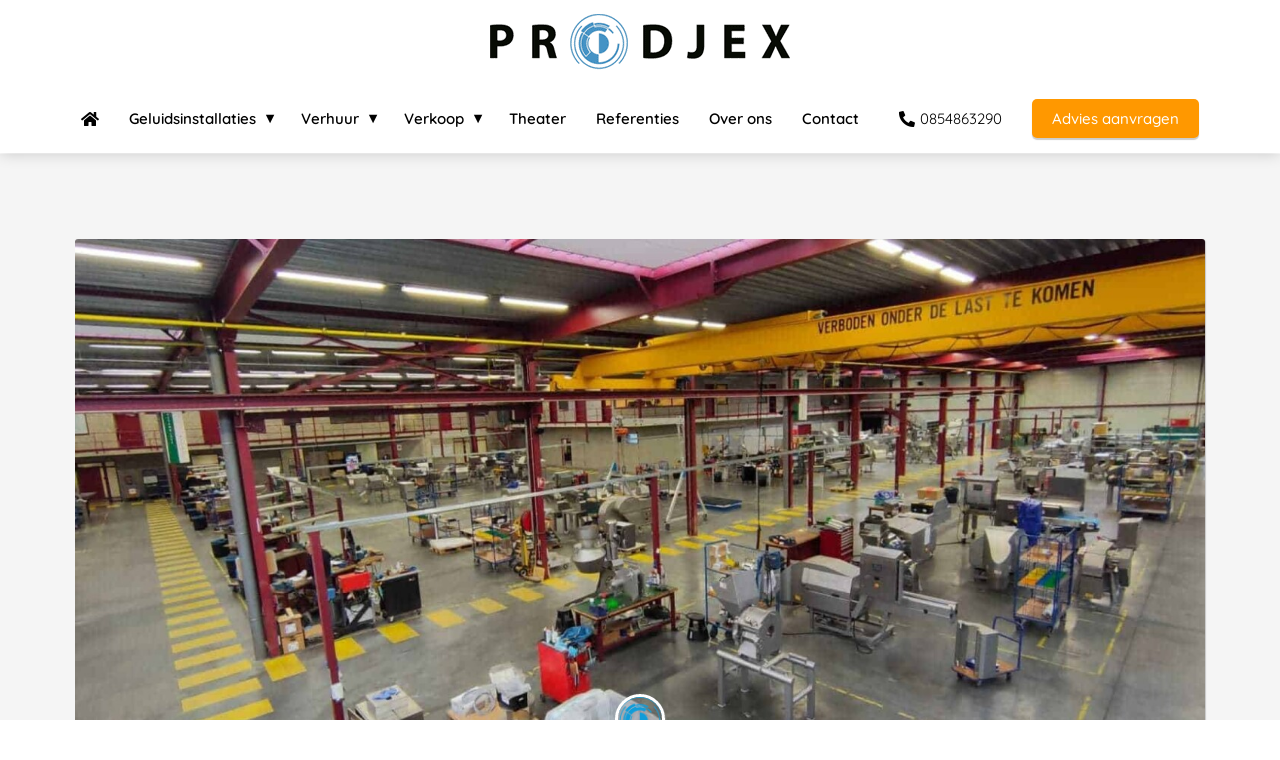

--- FILE ---
content_type: text/html; charset=UTF-8
request_url: https://prodjex.nl/audiosysteem-voor-fam-nv/
body_size: 13702
content:

            <!DOCTYPE html>
            <html lang="nl" prefix="og: https://ogp.me/ns#">
            <head>

            <meta http-equiv="Content-Type" content="text/html; charset=utf-8" />
            <meta name="viewport" content="width=device-width, initial-scale=1">
            <meta property="og:locale" content="nl_NL"><link rel="preload" fetchpriority="high" as="image" href="https://media-01.imu.nl/storage/prodjex.nl/17429/geluidinstallaties-laten-installeren-werkvloer.png" imagesrcset="https://media-01.imu.nl/storage/prodjex.phoenixsite.nl/17429/geluidinstallaties-laten-installeren-werkvloer.png 320w"><link rel="preload" fetchpriority="high" as="image" href="https://media-01.imu.nl/storage/prodjex.nl/17429/audiosysteem-fam-nv-2558x1100.jpeg" imagesrcset="https://media-01.imu.nl/storage/prodjex.nl/17429/responsive/6223648/audiosysteem-fam-nv-2558x1100_2140_920.jpeg 2140w, https://media-01.imu.nl/storage/prodjex.nl/17429/responsive/6223648/audiosysteem-fam-nv-2558x1100_1790_770.jpeg 1790w, https://media-01.imu.nl/storage/prodjex.nl/17429/responsive/6223648/audiosysteem-fam-nv-2558x1100_1498_644.jpeg 1498w, https://media-01.imu.nl/storage/prodjex.nl/17429/responsive/6223648/audiosysteem-fam-nv-2558x1100_1253_539.jpeg 1253w, https://media-01.imu.nl/storage/prodjex.nl/17429/responsive/6223648/audiosysteem-fam-nv-2558x1100_1048_451.jpeg 1048w, https://media-01.imu.nl/storage/prodjex.nl/17429/responsive/6223648/audiosysteem-fam-nv-2558x1100_877_377.jpeg 877w, https://media-01.imu.nl/storage/prodjex.nl/17429/responsive/6223648/audiosysteem-fam-nv-2558x1100_734_316.jpeg 734w, https://media-01.imu.nl/storage/prodjex.nl/17429/responsive/6223648/audiosysteem-fam-nv-2558x1100_614_264.jpeg 614w, https://media-01.imu.nl/storage/prodjex.nl/17429/responsive/6223648/audiosysteem-fam-nv-2558x1100_513_221.jpeg 513w, https://media-01.imu.nl/storage/prodjex.nl/17429/responsive/6223648/audiosysteem-fam-nv-2558x1100_429_184.jpeg 429w, https://media-01.imu.nl/storage/prodjex.nl/17429/responsive/6223648/audiosysteem-fam-nv-2558x1100_359_154.jpeg 359w, https://media-01.imu.nl/storage/prodjex.nl/17429/responsive/6223648/audiosysteem-fam-nv-2558x1100_300_129.jpeg 300w, https://media-01.imu.nl/storage/prodjex.nl/17429/responsive/6223648/audiosysteem-fam-nv-2558x1100_251_108.jpeg 251w, https://media-01.imu.nl/storage/prodjex.nl/17429/responsive/6223648/audiosysteem-fam-nv-2558x1100_210_90.jpeg 210w, https://media-01.imu.nl/storage/prodjex.nl/17429/audiosysteem-fam-nv-2558x1100.jpeg 2558w"><link rel="preload" fetchpriority="high" as="image" href="https://media-01.imu.nl/storage/prodjex.nl/17739/prodjex-96x96.png" imagesrcset="https://media-01.imu.nl/storage/prodjex.nl/17429/responsive/6223648/audiosysteem-fam-nv-2558x1100_2140_920.jpeg 2140w, https://media-01.imu.nl/storage/prodjex.nl/17429/responsive/6223648/audiosysteem-fam-nv-2558x1100_1790_770.jpeg 1790w, https://media-01.imu.nl/storage/prodjex.nl/17429/responsive/6223648/audiosysteem-fam-nv-2558x1100_1498_644.jpeg 1498w, https://media-01.imu.nl/storage/prodjex.nl/17429/responsive/6223648/audiosysteem-fam-nv-2558x1100_1253_539.jpeg 1253w, https://media-01.imu.nl/storage/prodjex.nl/17429/responsive/6223648/audiosysteem-fam-nv-2558x1100_1048_451.jpeg 1048w, https://media-01.imu.nl/storage/prodjex.nl/17429/responsive/6223648/audiosysteem-fam-nv-2558x1100_877_377.jpeg 877w, https://media-01.imu.nl/storage/prodjex.nl/17429/responsive/6223648/audiosysteem-fam-nv-2558x1100_734_316.jpeg 734w, https://media-01.imu.nl/storage/prodjex.nl/17429/responsive/6223648/audiosysteem-fam-nv-2558x1100_614_264.jpeg 614w, https://media-01.imu.nl/storage/prodjex.nl/17429/responsive/6223648/audiosysteem-fam-nv-2558x1100_513_221.jpeg 513w, https://media-01.imu.nl/storage/prodjex.nl/17429/responsive/6223648/audiosysteem-fam-nv-2558x1100_429_184.jpeg 429w, https://media-01.imu.nl/storage/prodjex.nl/17429/responsive/6223648/audiosysteem-fam-nv-2558x1100_359_154.jpeg 359w, https://media-01.imu.nl/storage/prodjex.nl/17429/responsive/6223648/audiosysteem-fam-nv-2558x1100_300_129.jpeg 300w, https://media-01.imu.nl/storage/prodjex.nl/17429/responsive/6223648/audiosysteem-fam-nv-2558x1100_251_108.jpeg 251w, https://media-01.imu.nl/storage/prodjex.nl/17429/responsive/6223648/audiosysteem-fam-nv-2558x1100_210_90.jpeg 210w, https://media-01.imu.nl/storage/prodjex.nl/17429/audiosysteem-fam-nv-2558x1100.jpeg 2558w"><link rel="preconnect" href="https://cdnjs.cloudflare.com"><link rel="preconnect" href="https://app.phoenixsite.nl"><link rel="preconnect" href="https://media-01.imu.nl"><link rel="icon" href="https://media-01.imu.nl/storage/prodjex.nl/17429/prodjex-32x32.png" type="image/x-icon" />

            <!-- CSS to prevent Flash of content -->
            <style>
                body, html { 
                    max-width: 100%;
                    display: none;
                    font-family: "Roboto";
                }

                #wrapper {
                    min-height: 100%;
                }

                .pricing-stars p {
                    font-family: FontAwesome;
                }

                .editing-mode-message {
                    display: none !important;
                }
            </style>
                <style>
                    .progress-icon-holder {
                        display: none !important;
                    }
                </style>
               <script>window.phx_track = window.phx_track || function() { (window.phx_track.q = window.phx_track.q || []).push(arguments) }</script><script>window.pages_url = "https://app.phoenixsite.nl/";</script><script async src="[data-uri]" data-type="statistical"></script><script async src="[data-uri]" data-type="marketing"></script><style>
.myButton {
	background-color:#0099cc;
	display:inline-block;
	cursor:pointer;
	color:#FFFFFF;
	font-family:open sans;
	font-size:20px;
	padding:16px 40px;
	text-decoration:none;
}
.myButton:hover {
	background-color:0b7396;
}
.myButton:active {
	position:relative;
	top:1px;
}
</style>
<!-- Google Tag Manager -->
<script data-type="functional" lazy-script="[data-uri]"></script>
<!-- End Google Tag Manager -->
<title>Audiosysteem voor Fam NV in Kontich opgeleverd | Prodjex</title><meta name="description" content="Ook opzoek naar een betrouwbaar audio systeem? Wij maken graag een vrijblijvende offerte op maat!"/><meta name="keywords" content=""/><meta name="robots" content="index, follow"/><link rel="dns-prefetch" href="//cdn.phoenixsite.nl" /><link>
<link rel="dns-prefetch" href="//app.phoenixsite.nl" /><link>
<link rel="canonical" href="https://prodjex.nl/audiosysteem-voor-fam-nv/"><meta property="og:type" content="article"/><meta name="twitter:card" content="summary" /><meta property="og:title" content="Audiosysteem voor Fam NV in Kontich opgeleverd | Prodjex"/><meta property="og:description" content="Ook opzoek naar een betrouwbaar audio systeem? Wij maken graag een vrijblijvende offerte op maat!..."/><meta property="og:image" content="https://media-01.imu.nl/storage/prodjex.nl/17429/audiosysteem-fam-nv-2558x1100.jpeg"/><meta property="og:url" content="https://prodjex.nl/audiosysteem-voor-fam-nv/"/><script type="application/ld+json">
        {
          "@context": "https://schema.org",
          "@type": "NewsArticle",
          "mainEntityOfPage": {
            "@type": "WebPage",
            "@id": "https://prodjex.nl/audiosysteem-voor-fam-nv/"
          },
          "headline": "Audiosysteem voor Fam NV in Kontich opgeleverd | Prodjex",
          "image": [
            "https://media-01.imu.nl/storage/prodjex.nl/17429/audiosysteem-fam-nv-2558x1100.jpeg"
           ],
                "datePublished": "2020-12-03 14:59:00",
                "dateModified": "2023-03-29 16:35:09",
          "author": {
            "@type": "Person",
            "name": "Prodjex"
          },
           "publisher": {
            "@type": "Organization",
            "name": "Prodjex",
            "logo": {
              "@type": "ImageObject",
              "url": "https://media-01.imu.nl/storage/prodjex.nl/17429/geluidinstallaties-laten-installeren-werkvloer.png"
            }
          },
          "description": "Ook opzoek naar een betrouwbaar audio systeem? Wij maken graag een vrijblijvende offerte op maat!"
        }
        </script><script> 
                           window.active_data_resources_comments = {"app_domain":"https:\/\/app.phoenixsite.nl","privacy_policy_url":"https:\/\/prodjex.nl\/","website_lang":"nl_NL","translations":{"publish_comment":"Reactie plaatsen","your_comment":"Jouw reactie...","characters_used":"karakters gebruikt","name":"Naam","email":"E-mail","email_wont_be_published":"Je e-mailadres zal nooit worden gedeeld of gepubliceerd"},"article":{"id":212414,"domain":"prodjex.nl","comments_manually_approve":0,"comments_allow_anonymous":0}} 
                        </script><script type="application/javascript">
                window.addEventListener("load", function () {
                    let buttons = document.getElementsByClassName("leave-comment-btn");
                    let commentScriptLoaded = false;
                    
                    function addCommentScript(entries) {
                      if (!entries[0].isIntersecting) return;
                      if (commentScriptLoaded) return;
                      commentScriptLoaded = true;
                      let headID = document.getElementsByTagName("head")[0];
                      let newScript = document.createElement("script");
                      newScript.type = "text/javascript";
                      newScript.src = "https://app.phoenixsite.nl/js/comments.js?v=20251216193724";
                      headID.appendChild(newScript);
                    }
                    
                    let options = {
                      rootMargin: "0px",
                      threshold: 0.1
                    }
                    
                    let observer = new IntersectionObserver((entries) => addCommentScript(entries), options);
    
                    for (let i = 0; i < buttons.length; i++) {
                      observer.observe(buttons[i])
                    }
                });
            </script><!-- Client scripts !-->
<script>var base_pages_api_url = "https://app.phoenixsite.nl/";</script>
<script>
  let url_string = window.location.href;
  let url = new URL(url_string);
  let order_value = url.searchParams.get("order_value");
  let order_name = url.searchParams.get("product_name");
  let order_sku = url.searchParams.get("sku");
  let order_number = url.searchParams.get("nr");
  let order_quantity = url.searchParams.get("quantity");

  if(!!order_value && !!order_name && !!order_sku && !!order_number && !!order_quantity) {
    window.dataLayer = window.dataLayer || [];
    dataLayer.push({
      "event": "purchase",
      "transactionId": order_number,
      "transactionTotal": order_value,
      "transactionProducts": [{
        "sku": order_sku,
        "name": order_name,
        "price": order_value,
        "quantity":order_quantity
      }] });
  }
</script>
<script defer src="https://cdnjs.cloudflare.com/ajax/libs/jquery/3.6.0/jquery.min.js"></script>
<script defer src="https://cdn.phoenixsite.nl/pageomatic/assets/js/client/parameter-vars.js?v=20251216193724"></script>
<script defer src="https://cdn.phoenixsite.nl/pageomatic/assets/js/client/img-popup-box.js?v=20251216193724"></script>
<script defer src="https://cdn.phoenixsite.nl/pageomatic/assets/js/client/video-popup-box.js?v=20251216193724"></script>
<script defer src="https://cdn.phoenixsite.nl/pageomatic/assets/js/client/portfolio-popup-box.js?v=20251216193724"></script>
<script defer src="https://cdn.phoenixsite.nl/pageomatic/assets/js/client/menu-scroll.js?v=20251216193724"></script>
<script defer src="https://cdn.phoenixsite.nl/pageomatic/assets/js/client/anchor-scroll-script.js?x=2&v=20251216193724"></script>
<script defer src="https://cdn.phoenixsite.nl/pageomatic/assets/js/client/box-slider-script.js?v=20251216193724"></script>
<script defer src="https://cdn.phoenixsite.nl/pageomatic/assets/js/client/common-scripts-ps.js?v=20251216193724"></script>
<script defer src="https://cdn.phoenixsite.nl/pageomatic/assets/js/client/two-step-optin-trigger.js?v=20251216193724"></script>
<script defer type='text/javascript' src="https://cdn.phoenixsite.nl/pageomatic/assets/js/client/phx-admin-menu.js?v=20251216193724"></script>
<script defer type='text/javascript' src="https://cdn.phoenixsite.nl/pageomatic/assets/js/client/fake-scroll.js"></script>
    <script defer type='text/javascript' src="https://cdn.phoenixsite.nl/pageomatic/assets/js/client/reading-progressbar.js"></script>
  <script defer src="https://cdn.phoenixsite.nl/pageomatic/assets/js/client/blogpost-scripts.js?v=20251216193724"></script>
  <script defer src="https://cdn.phoenixsite.nl/pageomatic/assets/js/client/optin-forms.js?v=20251216193724"></script>
  <script defer src="https://cdn.phoenixsite.nl/pageomatic/assets/js/client/social-counter.js?v=20251216193724"></script>
  <script defer src="https://cdn.phoenixsite.nl/pageomatic/assets/js/client/news-unit-new.js?v=20251216193724"></script>
    <script async
            defer
            src="https://sc.imu.nl/js/phx-analytics.js?v=20251216193724"
            data-w-id="10362"
            data-p-t="blog_post_template"
    ></script>
<link rel="stylesheet" type="text/css" href="https://cdn.phoenixsite.nl/pageomatic/assets/css/releases/modern-classic-theme-general.css?v=20251216193724"><link rel="stylesheet" type="text/css" href="https://cdn.phoenixsite.nl/pageomatic/assets/css/pages-phoenix-footers.css?v=20251216193724"><link rel="stylesheet" type="text/css" href="https://cdn.phoenixsite.nl/pageomatic/assets/css/master-style.css?v=20251216193724"><link rel="stylesheet" type="text/css" href="https://cdn.phoenixsite.nl/pageomatic/assets/css/releases/phx-admin-menu.css?v=20251216193724"><link rel="stylesheet" type="text/css" href="https://app.phoenixsite.nl/api/v1.0/assets/custom.css?domain=prodjex.nl&website_design_id=984095&v=20251216193724-1646735416"><link rel="preload" href="https://cdnjs.cloudflare.com/ajax/libs/font-awesome/5.15.4/css/all.min.css" as="style" onload="this.onload=null;this.rel='stylesheet'"><link rel="preload" href="https://cdn.phoenixsite.nl/pageomatic/assets/css/font-styles/poppins.css" as="style" onload="this.onload=null;this.rel='stylesheet'"><link rel="preload" href="https://cdn.phoenixsite.nl/pageomatic/assets/css/font-styles/didact-gothic.css" as="style" onload="this.onload=null;this.rel='stylesheet'"><link rel="preload" href="https://cdn.phoenixsite.nl/pageomatic/assets/css/font-styles/quicksand.css" as="style" onload="this.onload=null;this.rel='stylesheet'"><link rel="preload" href="https://cdn.phoenixsite.nl/pageomatic/assets/css/font-styles/raleway.css" as="style" onload="this.onload=null;this.rel='stylesheet'"><link rel="preload" href="https://cdn.phoenixsite.nl/pageomatic/assets/css/font-styles/montserrat.css" as="style" onload="this.onload=null;this.rel='stylesheet'"><link rel="preload" href="https://cdn.phoenixsite.nl/pageomatic/assets/css/font-styles/open-sans.css" as="style" onload="this.onload=null;this.rel='stylesheet'"><link rel="preload" href="https://cdn.phoenixsite.nl/pageomatic/assets/css/font-styles/roboto.css" as="style" onload="this.onload=null;this.rel='stylesheet'"><link rel="preload" href="https://fonts.googleapis.com/css?family=Source+Sans+Pro:300,400,700&display=swap" as="style" onload="this.onload=null;this.rel='stylesheet'"><noscript><link rel="stylesheet" href="https://cdnjs.cloudflare.com/ajax/libs/font-awesome/5.15.4/css/all.min.css"><link rel="stylesheet" href="https://cdn.phoenixsite.nl/pageomatic/assets/css/font-styles/poppins.css"><link rel="stylesheet" href="https://cdn.phoenixsite.nl/pageomatic/assets/css/font-styles/didact-gothic.css"><link rel="stylesheet" href="https://cdn.phoenixsite.nl/pageomatic/assets/css/font-styles/quicksand.css"><link rel="stylesheet" href="https://cdn.phoenixsite.nl/pageomatic/assets/css/font-styles/raleway.css"><link rel="stylesheet" href="https://cdn.phoenixsite.nl/pageomatic/assets/css/font-styles/montserrat.css"><link rel="stylesheet" href="https://cdn.phoenixsite.nl/pageomatic/assets/css/font-styles/open-sans.css"><link rel="stylesheet" href="https://cdn.phoenixsite.nl/pageomatic/assets/css/font-styles/roboto.css"><link rel="stylesheet" href="https://fonts.googleapis.com/css?family=Source+Sans+Pro:300,400,700&display=swap"></noscript><script> window.phxsite = {"app_domain":"https:\/\/app.phoenixsite.nl","pages_version":2.1}; </script> </head><body><div id="wrapper">
            <script type="application/ld+json">
                {
                    "@context": "https://schema.org",
                    "@type": "Organization",

                    "@id": " https://prodjex.nl ",
                    "name" : " Prodjex ",
                    "url": " https://prodjex.nl ",
                    "email": " info@prodjex.nl ",
                    "telephone": " 0854863290 ",
                    "address": {
                        "@type": "PostalAddress",
                        "streetAddress": " Oude Kerkstraat 7b ",
                        "addressLocality": " Made ",
                        "postalCode": " 4921XD ",
                        "addressCountry": "NL"
                    },
                    "logo": "https://media-01.imu.nl/storage/prodjex.nl/17429/geluidinstallaties-laten-installeren-werkvloer.png", "sameAs" :
                    [
                        "https://www.facebook.com/Prodjex", "https://www.linkedin.com/company/prodjex/", "https://www.instagram.com/prodjex_/", "0854863290"
                    ]
                }
            </script><div id="fb-root"></div><div class="read-progress-wrapper reading-top-normal">
                    <div class="progress-start-point"></div>
                    <div class="read-progress-bar">
                        <div class="read-progress reading-progress-bar-bg">
                            <div class="progress-icon-holder">
                                <i class="fa  "></i>
                            </div>
                        </div>
                    </div>
                    <div class="progress-end-point"></div>
                </div><script>window.pages_url = "https://app.phoenixsite.nl/";</script><div>
    <div class="header-client-styling centered-header">
    <div class="centered-header-styling">
        <div class="desktop-header ">
            <div style="background-color: #ffffff; color: #000000" class="preview-header-item ">
                <div class="header-item-placement">
                    <a href="https://prodjex.nl/" class="logo-link">
                        <div class="desktop-logo">
                            <img src="https://media-01.imu.nl/storage/prodjex.nl/17429/geluidinstallaties-laten-installeren-werkvloer.png" alt="geluidinstallaties laten installeren werkvloer" title="Geluidinstallaties laten installeren werkvloer" srcset="https://media-01.imu.nl/storage/prodjex.phoenixsite.nl/17429/geluidinstallaties-laten-installeren-werkvloer.png 320w" width="320" height="56">
                        </div>
                    </a>
                                            <div class="menu-bar">
                                                            <div class="menu-list menu-margin" style="color: #000000">
                                                                            <a href="https://prodjex.nl/" class="menu-link-styling" >
                                            <div class="menu-item menu-item-background has-no-text   background-effect">
                                                 <i class="fa fa-home"></i>
                                            </div>
                                        </a>
                                                                                                        </div>
                                                            <div class="menu-list menu-margin" style="color: #000000">
                                                                                                                <div class="menu-link-styling">
                                            <div class="menu-item menu-item-background  bold-menu sub-menu-triangle background-effect">
                                                Geluidsinstallaties 
                                            </div>
                                        </div>
                                        <div class="sub-menu-container">
                                                                                            <a href="https://prodjex.nl/geluidsinstallaties-bedrijfshal/" >
                                                    <div class="sub-menu-item menu-item-background">
                                                        <div>
                                                            Bedrijfshal
                                                        </div>
                                                    </div>
                                                </a>
                                                                                            <a href="https://prodjex.nl/geluidsinstallaties-winkelcentrum/" >
                                                    <div class="sub-menu-item menu-item-background">
                                                        <div>
                                                            Winkelcentrum
                                                        </div>
                                                    </div>
                                                </a>
                                                                                            <a href="https://prodjex.nl/geluidsinstallaties-onderwijs/" >
                                                    <div class="sub-menu-item menu-item-background">
                                                        <div>
                                                            Onderwijs
                                                        </div>
                                                    </div>
                                                </a>
                                                                                            <a href="https://prodjex.nl/geluidsinstallaties-sportveld/" >
                                                    <div class="sub-menu-item menu-item-background">
                                                        <div>
                                                            Sportveld
                                                        </div>
                                                    </div>
                                                </a>
                                                                                            <a href="https://prodjex.nl/geluidsinstallaties-sportschool/" >
                                                    <div class="sub-menu-item menu-item-background">
                                                        <div>
                                                            Sportschool
                                                        </div>
                                                    </div>
                                                </a>
                                                                                            <a href="https://prodjex.nl/geluidsinstallaties-kassen/" >
                                                    <div class="sub-menu-item menu-item-background">
                                                        <div>
                                                            Kassen
                                                        </div>
                                                    </div>
                                                </a>
                                                                                            <a href="https://prodjex.nl/geluidsinstallaties-zwembad/" >
                                                    <div class="sub-menu-item menu-item-background">
                                                        <div>
                                                            Zwembad
                                                        </div>
                                                    </div>
                                                </a>
                                                                                            <a href="https://prodjex.nl/geluidsinstallaties-retail/" >
                                                    <div class="sub-menu-item menu-item-background">
                                                        <div>
                                                            Retail
                                                        </div>
                                                    </div>
                                                </a>
                                                                                            <a href="https://prodjex.nl/geluidsinstallaties-kantoren/" >
                                                    <div class="sub-menu-item menu-item-background">
                                                        <div>
                                                            Kantoren
                                                        </div>
                                                    </div>
                                                </a>
                                                                                            <a href="https://prodjex.nl/geluidsinstallaties-horeca/" >
                                                    <div class="sub-menu-item menu-item-background">
                                                        <div>
                                                            Horeca
                                                        </div>
                                                    </div>
                                                </a>
                                                                                    </div>
                                                                    </div>
                                                            <div class="menu-list menu-margin" style="color: #000000">
                                                                                                                <div class="menu-link-styling">
                                            <div class="menu-item menu-item-background  bold-menu sub-menu-triangle background-effect">
                                                Verhuur 
                                            </div>
                                        </div>
                                        <div class="sub-menu-container">
                                                                                            <a href="https://prodjex.nl/verhuur/" >
                                                    <div class="sub-menu-item menu-item-background">
                                                        <div>
                                                            Verhuur
                                                        </div>
                                                    </div>
                                                </a>
                                                                                            <a href="https://media-01.imu.nl/storage/prodjex.nl/18620/prijslijst_prodjex_20240314.pdf" target=&quot;_blank&quot;>
                                                    <div class="sub-menu-item menu-item-background">
                                                        <div>
                                                            Prijslijst verhuur
                                                        </div>
                                                    </div>
                                                </a>
                                                                                    </div>
                                                                    </div>
                                                            <div class="menu-list menu-margin" style="color: #000000">
                                                                                                                <div class="menu-link-styling">
                                            <div class="menu-item menu-item-background  bold-menu sub-menu-triangle background-effect">
                                                Verkoop 
                                            </div>
                                        </div>
                                        <div class="sub-menu-container">
                                                                                            <a href="https://prodjex.nl/verkoop-av-apparatuur/" >
                                                    <div class="sub-menu-item menu-item-background">
                                                        <div>
                                                            Verkoop
                                                        </div>
                                                    </div>
                                                </a>
                                                                                            <a href="https://prodjex.nl/mag-audio-linearray-wasp-nederland-kopen/" >
                                                    <div class="sub-menu-item menu-item-background">
                                                        <div>
                                                            MAG Audio kopen
                                                        </div>
                                                    </div>
                                                </a>
                                                                                    </div>
                                                                    </div>
                                                            <div class="menu-list menu-margin" style="color: #000000">
                                                                            <a href="https://prodjex.nl/geluidinstallatie-theater/" class="menu-link-styling" >
                                            <div class="menu-item menu-item-background  bold-menu  background-effect">
                                                Theater 
                                            </div>
                                        </a>
                                                                                                        </div>
                                                            <div class="menu-list menu-margin" style="color: #000000">
                                                                            <a href="https://prodjex.nl/blog-overzicht/" class="menu-link-styling" >
                                            <div class="menu-item menu-item-background  bold-menu  background-effect">
                                                Referenties 
                                            </div>
                                        </a>
                                                                                                        </div>
                                                            <div class="menu-list menu-margin" style="color: #000000">
                                                                            <a href="https://prodjex.nl/over-prodjex/" class="menu-link-styling" >
                                            <div class="menu-item menu-item-background  bold-menu  background-effect">
                                                Over ons 
                                            </div>
                                        </a>
                                                                                                        </div>
                                                            <div class="menu-list menu-margin" style="color: #000000">
                                                                            <a href="https://prodjex.nl/contact/" class="menu-link-styling" >
                                            <div class="menu-item menu-item-background  bold-menu  background-effect">
                                                Contact 
                                            </div>
                                        </a>
                                                                                                        </div>
                                                                                        <a href="tel:0854863290">
                                    <div class="menu-item phone-button" style="color: #000000">
                                        <i class="fa fa-phone" style="color: #000000"></i>
                                        0854863290
                                    </div>
                                </a>
                                                                                        <a href="https://prodjex.nl/contact/" >
                                    <div class="menu-item cta-menu-item" style="color: #000000;">
                                        <div class="cta-header-button" style="color: #ffffff; background-color: #FF9800">
                                            Advies aanvragen
                                        </div>
                                    </div>
                                </a>
                                                    </div>
                                    </div>
            </div>
                    </div>
    </div>
    <div class="mobile-header full-mobile-template">
        <div style="background-color: #ffffff; color: #000000" class="mobile-header-bar">
            <a href="https://prodjex.nl/">
                <div class="mobile-logo">
                    <img src="https://media-01.imu.nl/storage/prodjex.nl/17429/geluidinstallaties-laten-installeren-werkvloer.png" alt="geluidinstallaties laten installeren werkvloer" title="Geluidinstallaties laten installeren werkvloer" srcset="https://media-01.imu.nl/storage/prodjex.phoenixsite.nl/17429/geluidinstallaties-laten-installeren-werkvloer.png 320w" width="320" height="56">
                </div>
            </a>
            <div class="mobile-header-menu-bar">
                <!-- BURGER ICON MUST BE CLICKABLE -->
                <div class="burger-menu-icon">
                    <i class="fa fa-bars"></i>
                </div>
            </div>
        </div>
        <!-- MENU ITEMS CONTAINER -->
        <div class="mobile-menu-item-container" style="background-color: #ffffff">
                                                                <a href="https://prodjex.nl/">
                        <div class="mobile-menu-nav-item has-no-text" style="color: #000000">
                             <i class="fa fa-home"></i>
                        </div>
                    </a>
                                                                <div class="mobile-menu-nav-item has-sub-menu" style="color: #000000">
                        <div class="top-level-name ">
                            Geluidsinstallaties 
                        </div>
                                                                                    <div class="mobile-sub-menu-wrapper">
                                    <a href="https://prodjex.nl/geluidsinstallaties-bedrijfshal/">
                                        <div class="mobile-submenu-nav-item" style="color: #000000">
                                            <div>
                                                Bedrijfshal
                                            </div>
                                        </div>
                                    </a>
                                </div>
                                                            <div class="mobile-sub-menu-wrapper">
                                    <a href="https://prodjex.nl/geluidsinstallaties-winkelcentrum/">
                                        <div class="mobile-submenu-nav-item" style="color: #000000">
                                            <div>
                                                Winkelcentrum
                                            </div>
                                        </div>
                                    </a>
                                </div>
                                                            <div class="mobile-sub-menu-wrapper">
                                    <a href="https://prodjex.nl/geluidsinstallaties-onderwijs/">
                                        <div class="mobile-submenu-nav-item" style="color: #000000">
                                            <div>
                                                Onderwijs
                                            </div>
                                        </div>
                                    </a>
                                </div>
                                                            <div class="mobile-sub-menu-wrapper">
                                    <a href="https://prodjex.nl/geluidsinstallaties-sportveld/">
                                        <div class="mobile-submenu-nav-item" style="color: #000000">
                                            <div>
                                                Sportveld
                                            </div>
                                        </div>
                                    </a>
                                </div>
                                                            <div class="mobile-sub-menu-wrapper">
                                    <a href="https://prodjex.nl/geluidsinstallaties-sportschool/">
                                        <div class="mobile-submenu-nav-item" style="color: #000000">
                                            <div>
                                                Sportschool
                                            </div>
                                        </div>
                                    </a>
                                </div>
                                                            <div class="mobile-sub-menu-wrapper">
                                    <a href="https://prodjex.nl/geluidsinstallaties-kassen/">
                                        <div class="mobile-submenu-nav-item" style="color: #000000">
                                            <div>
                                                Kassen
                                            </div>
                                        </div>
                                    </a>
                                </div>
                                                            <div class="mobile-sub-menu-wrapper">
                                    <a href="https://prodjex.nl/geluidsinstallaties-zwembad/">
                                        <div class="mobile-submenu-nav-item" style="color: #000000">
                                            <div>
                                                Zwembad
                                            </div>
                                        </div>
                                    </a>
                                </div>
                                                            <div class="mobile-sub-menu-wrapper">
                                    <a href="https://prodjex.nl/geluidsinstallaties-retail/">
                                        <div class="mobile-submenu-nav-item" style="color: #000000">
                                            <div>
                                                Retail
                                            </div>
                                        </div>
                                    </a>
                                </div>
                                                            <div class="mobile-sub-menu-wrapper">
                                    <a href="https://prodjex.nl/geluidsinstallaties-kantoren/">
                                        <div class="mobile-submenu-nav-item" style="color: #000000">
                                            <div>
                                                Kantoren
                                            </div>
                                        </div>
                                    </a>
                                </div>
                                                            <div class="mobile-sub-menu-wrapper">
                                    <a href="https://prodjex.nl/geluidsinstallaties-horeca/">
                                        <div class="mobile-submenu-nav-item" style="color: #000000">
                                            <div>
                                                Horeca
                                            </div>
                                        </div>
                                    </a>
                                </div>
                                                                        </div>
                                                                                <div class="mobile-menu-nav-item has-sub-menu" style="color: #000000">
                        <div class="top-level-name ">
                            Verhuur 
                        </div>
                                                                                    <div class="mobile-sub-menu-wrapper">
                                    <a href="https://prodjex.nl/verhuur/">
                                        <div class="mobile-submenu-nav-item" style="color: #000000">
                                            <div>
                                                Verhuur
                                            </div>
                                        </div>
                                    </a>
                                </div>
                                                            <div class="mobile-sub-menu-wrapper">
                                    <a href="https://media-01.imu.nl/storage/prodjex.nl/18620/prijslijst_prodjex_20240314.pdf">
                                        <div class="mobile-submenu-nav-item" style="color: #000000">
                                            <div>
                                                Prijslijst verhuur
                                            </div>
                                        </div>
                                    </a>
                                </div>
                                                                        </div>
                                                                                <div class="mobile-menu-nav-item has-sub-menu" style="color: #000000">
                        <div class="top-level-name ">
                            Verkoop 
                        </div>
                                                                                    <div class="mobile-sub-menu-wrapper">
                                    <a href="https://prodjex.nl/verkoop-av-apparatuur/">
                                        <div class="mobile-submenu-nav-item" style="color: #000000">
                                            <div>
                                                Verkoop
                                            </div>
                                        </div>
                                    </a>
                                </div>
                                                            <div class="mobile-sub-menu-wrapper">
                                    <a href="https://prodjex.nl/mag-audio-linearray-wasp-nederland-kopen/">
                                        <div class="mobile-submenu-nav-item" style="color: #000000">
                                            <div>
                                                MAG Audio kopen
                                            </div>
                                        </div>
                                    </a>
                                </div>
                                                                        </div>
                                                                                                <a href="https://prodjex.nl/geluidinstallatie-theater/">
                        <div class="mobile-menu-nav-item " style="color: #000000">
                            Theater 
                        </div>
                    </a>
                                                                                <a href="https://prodjex.nl/blog-overzicht/">
                        <div class="mobile-menu-nav-item " style="color: #000000">
                            Referenties 
                        </div>
                    </a>
                                                                                <a href="https://prodjex.nl/over-prodjex/">
                        <div class="mobile-menu-nav-item " style="color: #000000">
                            Over ons 
                        </div>
                    </a>
                                                                                <a href="https://prodjex.nl/contact/">
                        <div class="mobile-menu-nav-item " style="color: #000000">
                            Contact 
                        </div>
                    </a>
                                        <div class="mobile-bottom-flex">
                                    <a href="tel:0854863290">
                        <div class="menu-item phone-button" style="color: #000000">
                            <i class="fa fa-phone" style="color: #000000"></i>
                            0854863290
                        </div>
                    </a>
                                                    <a class="mobile-cta-button" href="https://prodjex.nl/contact/" >
                        <div class="menu-item">
                            <div class="cta-header-button " style="color: #ffffff; background-color: #FF9800">
                                Advies aanvragen <i class="fa fa-music"></i>
                            </div>
                        </div>
                    </a>
                            </div>
        </div>
    </div>
</div>
</div><!-- pagespeedStartBodyTag !--><div class="two-step-optin-wrapper modern-classic-theme"><div class="two-step-popup primary-c-bg-gradient two-step-close"></div></div><div id="loadbalancer_valid_cache" style="display:none"></div><div class="odd-even-row  all-devices  modern-classic-theme"><div class="row-nest-one" data-rowuuid="a759bf46-ebe6-4a5b-82e9-9072681dae87" id="1" data-element="normal-hero-img-blogpost"><div class="row-nest-two" id="content_row_47434250"><div class="row-nest-three row-bg-gray     " style="color: #333333; background-color: ; background-image: ; ">
    <div class="full-row less-padding-top higher-z-index blogpost-template-wrapper modern-classic-theme modern-classic-theme-content" >
        <div class="share-icons-wrap">
            <div class="share-icons-modal">
                <div class="close-share-modal primary-c-contrast-txt">
                    <i class="fa fa-times"></i>
                </div>
                <div class="share-modal-title primary-c-bg primary-c-contrast-txt">
                    Sharing would be great!
                </div>
                <div class="share-modal-text">
                    Sharing would be great!
                </div>
                <div class="share-modal-inner">
                    <a data-platform="facebook" class="share-post-btn share-post-btn-frame facebook mimic-title" >
                        <i class="fab fa-facebook"></i>
                        <div class="share-post-btn-txt">
                            Delen
                        </div>
                        <div class="share-count">
                            0
                        </div>
                        <div class="clear">
                        </div>
                        </a>
                        <a data-platform="twitter" class="share-post-btn share-post-btn-frame twitter mimic-title" style="background-color: #14171A!important;" >
                            <svg xmlns="http://www.w3.org/2000/svg" width="16" height="16" fill="currentColor" class="bi bi-twitter-x" viewBox="0 0 16 16">
                              <path d="M12.6.75h2.454l-5.36 6.142L16 15.25h-4.937l-3.867-5.07-4.425 5.07H.316l5.733-6.57L0 .75h5.063l3.495 4.633L12.601.75Zm-.86 13.028h1.36L4.323 2.145H2.865z"/>
                            </svg>
                            <div class="share-post-btn-txt">
                                Delen
                            </div>
                            <div class="share-count">
                                0
                            </div>
                            <div class="clear">
                            </div>
                            </a>
                            <a data-platform="linkedin" class="share-post-btn share-post-btn-frame linkedin mimic-title" >
                                <i class="fab fa-linkedin"></i>
                                <div class="share-post-btn-txt">
                                    Delen
                                </div>
                                <div class="share-count">
                                    0
                                </div>
                                <div class="clear">
                                </div>
                                </a>
                                <a data-platform="pinterest" class="share-post-btn share-post-btn-frame pinterest mimic-title" >
                                    <i class="fab fa-pinterest"></i>
                                    <div class="share-post-btn-txt">
                                        Delen
                                    </div>
                                    <div class="share-count">
                                        0
                                    </div>
                                    <div class="clear">
                                    </div>
                                    </a>
                                    <a target="_blank" href="whatsapp://send?text=https://prodjex.nl/audiosysteem-voor-fam-nv/" class="share-post-btn whatsapp mimic-title" >
                                        <i class="fa fa-whatsapp"></i>
                                        <div class="share-post-btn-txt">
                                            Delen
                                        </div>
                                        <div class="clear">
                                        </div>
                                        </a>
                </div>
            </div>
        </div>
        <div class="subscribe-wrap">
            <div class="subscribe-modal">
                <div class="close-subscribe-modal primary-c-contrast-txt">
                    <i class="fa fa-times"></i>
                </div>
                <div class="subscribe-modal-title primary-c-contrast-txt primary-c-bg">
                    Follow us to receive the latest news!
                </div>
                <div class="subscribe-modal-text">
                    Follow us to receive the latest news!
                </div>
                <div class="subscribe-modal-form">
                    <:optin-form-placeholder></:optin-form-placeholder>
                </div>
                <div class="subscribe-modal-social" style="display: none;">
                    <div class="subscribe-social-title">
                    </div>
                    <div class="row socialmediaprofiles">
    <div class="col-xs-12">
                    <a href="https://www.facebook.com/Prodjex" class="link-facebook" target="_blank">
                <span class="fab fa-facebook facebook"></span>
                <div class="hidden-profile-bg"></div>
            </a>
                                            <a href="https://www.linkedin.com/company/prodjex/" class="link-linkedin" target="_blank">
                <span class="fab fa-linkedin linkedin"></span>
                <div class="hidden-profile-bg"></div>
            </a>
                                    <a href="https://www.instagram.com/prodjex_/" class="link-instagram" target="_blank">
                <span class="fab fa-instagram instagram"></span>
                <div class="hidden-profile-bg"></div>
            </a>
                                                                            <a href="https://wa.me/0854863290" class="link-whatsapp" target="_blank">
                <span class="fab fa-whatsapp whatsapp"></span>
                <div class="hidden-profile-bg"></div>
            </a>
                    </div>
</div>

            </div>
        </div>
    </div>
    <div class="full-row-center">
        
            <div class="blogpost-unit-wrapper normal-img-blogpost-unit">
                <div class="blogpost-share-wrap-sidedock">
                    <div class="share-buttons-cta-txt">
                    </div>
                    <div class="share-buttons-wrap" style="display: none;">
                        <a data-platform="facebook" class="share-post-btn share-post-btn-frame facebook mimic-title" >
                            <i class="fab fa-facebook  color-icon"></i>
                            <div class="share-post-btn-txt">
                                Delen
                            </div>
                            <div class="share-count facebook-share-count">
                                0
                            </div>
                            <div class="clear">
                            </div>
                            </a>
                            <a data-platform="twitter" class="share-post-btn twitter share-post-btn-frame mimic-title" >
                                <i class="fab fa-twitter color-icon"></i>
                                <div class="share-post-btn-txt">
                                    Delen
                                </div>
                                <div class="share-count twitter-share-count">
                                    0
                                </div>
                                <div class="clear">
                                </div>
                                </a>
                                <a data-platform="linkedin" class="share-post-btn share-post-btn-frame linkedin mimic-title" >
                                    <i class="fab fa-linkedin color-icon"></i>
                                    <div class="share-post-btn-txt">
                                        Delen
                                    </div>
                                    <div class="share-count linkedin-share-count">
                                        0
                                    </div>
                                    <div class="clear">
                                    </div>
                                    </a>
                                    <a data-platform="pinterest" class="share-post-btn share-post-btn-frame pinterest mimic-title" >
                                        <i class="fab fa-pinterest  color-icon"></i>
                                        <div class="share-post-btn-txt">
                                            Delen
                                        </div>
                                        <div class="share-count pinterest-share-count">
                                            0
                                        </div>
                                        </a>
                                        <a href="#commentsanchor" class="share-post-btn trigger-comments mimic-title" >
                                            <i class="fa fa-comments  color-icon"></i>
                                            <div class="share-post-btn-txt">
                                                Reageren
                                            </div>
                                            <div class="share-count">
                                                <i class="fa fa-plus"></i>
                                            </div>
                                            <div class="clear">
                                            </div>
                                            </a>
                                            <div class="share-post-btn no-animation total-likes-leftbar mimic-title">
                                                <div class="side-total-share-count">
                                                    <div class="total-share-count">
                                                        0
                                                    </div>
                                                    <i class="fa fa-heart"></i>
                                                </div>
                                                <span>Times shared</span>
                                            </div>
                </div>
                
            </div>
            
                <div class="normal-img-blogpost-hero">
                    <img src="https://media-01.imu.nl/storage/prodjex.nl/17429/audiosysteem-fam-nv-2558x1100.jpeg" srcset="https://media-01.imu.nl/storage/prodjex.nl/17429/responsive/6223648/audiosysteem-fam-nv-2558x1100_2140_920.jpeg 2140w, https://media-01.imu.nl/storage/prodjex.nl/17429/responsive/6223648/audiosysteem-fam-nv-2558x1100_1790_770.jpeg 1790w, https://media-01.imu.nl/storage/prodjex.nl/17429/responsive/6223648/audiosysteem-fam-nv-2558x1100_1498_644.jpeg 1498w, https://media-01.imu.nl/storage/prodjex.nl/17429/responsive/6223648/audiosysteem-fam-nv-2558x1100_1253_539.jpeg 1253w, https://media-01.imu.nl/storage/prodjex.nl/17429/responsive/6223648/audiosysteem-fam-nv-2558x1100_1048_451.jpeg 1048w, https://media-01.imu.nl/storage/prodjex.nl/17429/responsive/6223648/audiosysteem-fam-nv-2558x1100_877_377.jpeg 877w, https://media-01.imu.nl/storage/prodjex.nl/17429/responsive/6223648/audiosysteem-fam-nv-2558x1100_734_316.jpeg 734w, https://media-01.imu.nl/storage/prodjex.nl/17429/responsive/6223648/audiosysteem-fam-nv-2558x1100_614_264.jpeg 614w, https://media-01.imu.nl/storage/prodjex.nl/17429/responsive/6223648/audiosysteem-fam-nv-2558x1100_513_221.jpeg 513w, https://media-01.imu.nl/storage/prodjex.nl/17429/responsive/6223648/audiosysteem-fam-nv-2558x1100_429_184.jpeg 429w, https://media-01.imu.nl/storage/prodjex.nl/17429/responsive/6223648/audiosysteem-fam-nv-2558x1100_359_154.jpeg 359w, https://media-01.imu.nl/storage/prodjex.nl/17429/responsive/6223648/audiosysteem-fam-nv-2558x1100_300_129.jpeg 300w, https://media-01.imu.nl/storage/prodjex.nl/17429/responsive/6223648/audiosysteem-fam-nv-2558x1100_251_108.jpeg 251w, https://media-01.imu.nl/storage/prodjex.nl/17429/responsive/6223648/audiosysteem-fam-nv-2558x1100_210_90.jpeg 210w, https://media-01.imu.nl/storage/prodjex.nl/17429/audiosysteem-fam-nv-2558x1100.jpeg 2558w"  "" alt="Audiosysteem voor Fam NV in Kontich opgeleverd">
                </div>
            
            <div class="normal-img-blogpost-padder">
                <div class="blogpost-top-wrap">
                    <div class="blogpost-info-wrap">
                        
                            <div class="blogpost-author-img">
                                <img src="https://media-01.imu.nl/storage/prodjex.nl/17739/prodjex-96x96.png" width="50" height="50">
                            </div>
                        
                        <div class="blogpost-author-details">
                            
                                <div class="blogpost-author-name">
                                    <a href="https://prodjex.nl/author/daniel-bossers">Prodjex</a>
                                </div>
                            
                            <div class="blogpost-date-category-wrap">
                                
                                
                                    <div class="blogpost-category">
                                        in <a href="https://prodjex.nl/projecten-prodjex/">Projecten Prodjex</a>
                                    </div>
                                
                                <div class="article-avarage-read">
                                    
                                </div>
                            </div>
                        </div>
                        <div class="blogpost-title">
                            <h1>Audiosysteem voor Fam NV in Kontich opgeleverd</h1>
                        </div>
                    </div>
                    <div class="blogpost-share-wrap-onestep normal-hero-img-blogpost-share-wrap-onestep" >
                        <div class="share-buttons-cta-txt">
                        </div>
                        <div class="share-buttons-wrap" >
                            <a data-platform="facebook" class="share-post-btn share-post-btn-frame facebook mimic-title" >
                                <i class="fab fa-facebook  color-icon"></i>
                                <div class="share-post-btn-txt">
                                    Delen
                                </div>
                                <div class="share-count facebook-share-count">
                                    0
                                </div>
                                </a>
                                <a data-platform="twitter" class="share-post-btn share-post-btn-frame twitter mimic-title" >
                                    <i class="fab fa-twitter color-icon"></i>
                                    <div class="share-post-btn-txt">
                                        Delen
                                    </div>
                                    <div class="share-count twitter-share-count">
                                        0
                                    </div>
                                    </a>
                                    <a data-platform="linkedin" class="share-post-btn share-post-btn-frame linkedin mimic-title" >
                                        <i class="fab fa-linkedin color-icon"></i>
                                        <div class="share-post-btn-txt">
                                            Delen
                                        </div>
                                        <div class="share-count linkedin-share-count">
                                            0
                                        </div>
                                        </a>
                                        <a data-platform="pinterest" class="share-post-btn share-post-btn-frame pinterest mimic-title" >
                                            <i class="fab fa-pinterest  color-icon"></i>
                                            <div class="share-post-btn-txt">
                                                Delen
                                            </div>
                                            <div class="share-count pinterest-share-count">
                                                0
                                            </div>
                                            </a>
                                            <a href="#commentsanchor" class="share-post-btn trigger-comments mimic-title" >
                                                <i class="fa fa-comments  color-icon"></i>
                                                <div class="share-post-btn-txt">
                                                    Reageren
                                                </div>
                                                </a>
                                                <a target="_blank" href="whatsapp://send?text=https://prodjex.nl/audiosysteem-voor-fam-nv/"  class="share-post-btn whatsapp mimic-title" >
                                                    <i class="fab fa-whatsapp  color-icon"></i>
                                                    <span>Delen</span>
                                                    </a>
                </div>
                
            </div>
            <div class="blogpost-share-wrap-twostep standard-blogpost-share-wrap-twostep hidden">
                <div class="share-post-btn share-trigger"  >
                    <div class="share-txt">
                        Delen
                    </div>
                    <div class="total-shares-header">
                        <div class="total-shares-header-num total-share-count">
                            <i class="fa fa-solid fa-heart"></i>
                        </div>
                    </div>
            </div>
            <div class="share-post-btn share-trigger"  style="display: none;">
                <div class="share-txt">
                    Delen
                </div>
                <div class="total-shares-header">
                    <div class="total-shares-header-num total-share-count">
                        <i class="fa fa-solid fa-heart"></i>
                    </div>
                </div>
    </div>
    <a href="#commentsanchor" class="respond-post-btn" >
        <div class="share-txt">
            Reageren
        </div>
        <div class="respond-icon">
            <i class="fa fa-comment"></i>
        </div>
        </a>
        
        <div class="clear"></div>
        </div>
        <div class="clear"></div>
        </div>
        <!--
        <div class="blogpost-title primary-c-txt">
            Audiosysteem voor Fam NV in Kontich opgeleverd
        </div>
        -->
        <div id="article-content-holder" class="blogpost-content">
            <p>Het nieuwe audio systeem bij Fam NV in Kontich is opgeleverd. Fam is producent van snijmachines voor de food sector. Voor de juiste arbeidsvitamine is er een systeem geplaatst met een dekking door de gehele ruimte. Alle werkplekken zijn afzonderlijk in volume beheersbaar door middel van een volume knop.<br><br>Ook opzoek naar een <a href="https://prodjex.nl/geluidinstallaties-bedrijven/">betrouwbaar audio systeem</a>? Wij maken graag een vrijblijvende offerte op maat!</p><figure class="wp-block-gallery columns-3 is-cropped"><figure style="text-align: center;"><img src="https://media-01.imu.nl/storage/prodjex.nl/17429/wp/2020/12/whatsapp-image-2020-12-03-at-15.46.26-3-1024x1024.jpeg" alt="" data-id="2054" data-full-url="https://www.prodjex.nl/wp-content/uploads/2020/12/whatsapp-image-2020-12-03-at-15.46.26-3.jpeg" data-link="https://www.prodjex.nl/?attachment_id=2054" class="wp-image-2054 fr-fic fr-dii small-image" srcset="https://media-01.imu.nl/storage/prodjex.nl/17429/wp/2020/12/whatsapp-image-2020-12-03-at-15.46.26-3-1024x1024.jpeg 1024w" loading="lazy"></figure><figure style="text-align: center;"><img src="https://media-01.imu.nl/storage/prodjex.nl/17429/wp/2020/12/whatsapp-image-2020-12-03-at-15.46.26-2-1024x1024.jpeg" alt="" data-id="2055" data-full-url="https://www.prodjex.nl/wp-content/uploads/2020/12/whatsapp-image-2020-12-03-at-15.46.26-2.jpeg" data-link="https://www.prodjex.nl/?attachment_id=2055" class="wp-image-2055 fr-fic fr-dii small-image" srcset="https://media-01.imu.nl/storage/prodjex.nl/17429/wp/2020/12/whatsapp-image-2020-12-03-at-15.46.26-2-1024x1024.jpeg 1024w" loading="lazy"></figure><figure style="text-align: center;"><img src="https://media-01.imu.nl/storage/prodjex.nl/17429/wp/2020/12/whatsapp-image-2020-12-03-at-15.46.26-1-1024x1024.jpeg" alt="" data-id="2056" data-full-url="https://www.prodjex.nl/wp-content/uploads/2020/12/whatsapp-image-2020-12-03-at-15.46.26-1.jpeg" data-link="https://www.prodjex.nl/?attachment_id=2056" class="wp-image-2056 fr-fic fr-dii small-image" srcset="https://media-01.imu.nl/storage/prodjex.nl/17429/wp/2020/12/whatsapp-image-2020-12-03-at-15.46.26-1-1024x1024.jpeg 1024w" loading="lazy"><br></figure><figure style="text-align: center;"><img src="https://media-01.imu.nl/storage/prodjex.nl/17429/wp/2020/12/whatsapp-image-2020-12-03-at-15.46.25-1-1024x1024.jpeg" alt="" data-id="2058" data-full-url="https://www.prodjex.nl/wp-content/uploads/2020/12/whatsapp-image-2020-12-03-at-15.46.25-1.jpeg" data-link="https://www.prodjex.nl/?attachment_id=2058" class="wp-image-2058 fr-fic fr-dii small-image" srcset="https://media-01.imu.nl/storage/prodjex.nl/17429/wp/2020/12/whatsapp-image-2020-12-03-at-15.46.25-1-1024x1024.jpeg 1024w" loading="lazy"></figure><figure style="text-align: center;"><img src="https://media-01.imu.nl/storage/prodjex.nl/17429/wp/2020/12/whatsapp-image-2020-12-03-at-15.46.25-1024x1024.jpeg" alt="" data-id="2059" data-full-url="https://www.prodjex.nl/wp-content/uploads/2020/12/whatsapp-image-2020-12-03-at-15.46.25.jpeg" data-link="https://www.prodjex.nl/?attachment_id=2059" class="wp-image-2059 fr-fic fr-dii small-image" srcset="https://media-01.imu.nl/storage/prodjex.nl/17429/wp/2020/12/whatsapp-image-2020-12-03-at-15.46.25-1024x1024.jpeg 1024w" loading="lazy"></figure></figure><p><br></p><h3>Benieuwd naar de mogelijkheden</h3><p>Ook benieuwd naar de mogelijkheden voor uw bedrijf? Wij komen graag langs voor een vrijblijvende kennismaking.</p><p style="text-align: center;"><a class="myButton" href="https://prodjex.nl/contact/">Direct contact</a></p><p style="text-align: center;"><br></p>
        </div>
        <div class="blogpost-share-wrap-onestep normal-hero-img-blogpost-share-wrap-onestep bottom-onestep">
            <div class="share-buttons-cta-txt">
            </div>
            <div class="share-buttons-wrap" >
                <a data-platform="facebook" class="share-post-btn share-post-btn-frame facebook mimic-title" >
                    <i class="fab fa-facebook  color-icon"></i>
                    <div class="share-post-btn-txt">
                        Delen
                    </div>
                    <div class="share-count facebook-share-count">
                        0
                    </div>
                    </a>
                    <a data-platform="twitter" class="share-post-btn share-post-btn-frame twitter mimic-title" >
                        <i class="fab fa-twitter color-icon"></i>
                        <div class="share-post-btn-txt">
                            Delen
                        </div>
                        <div class="share-count twitter-share-count">
                            0
                        </div>
                        </a>
                        <a data-platform="linkedin" class="share-post-btn share-post-btn-frame linkedin mimic-title" >
                            <i class="fab fa-linkedin color-icon"></i>
                            <div class="share-post-btn-txt">
                                Delen
                            </div>
                            <div class="share-count linkedin-share-count">
                                0
                            </div>
                            </a>
                            <a data-platform="pinterest" class="share-post-btn share-post-btn-frame pinterest mimic-title" >
                                <i class="fab fa-pinterest  color-icon"></i>
                                <div class="share-post-btn-txt">
                                    Delen
                                </div>
                                <div class="share-count pinterest-share-count">
                                    0
                                </div>
                                </a>
                                <a href="#commentsanchor" class="share-post-btn trigger-comments mimic-title" >
                                    <i class="fa fa-comments  color-icon"></i>
                                    <div class="share-post-btn-txt">
                                        Reageren
                                    </div>
                                    </a>
                                    <a target="_blank" href="whatsapp://send?text=https://prodjex.nl/audiosysteem-voor-fam-nv/"  class="share-post-btn whatsapp mimic-title" >
                                        <i class="fab fa-whatsapp  color-icon"></i>
                                        <span>Delen</span>
                                        </a>
        </div>
        
        </div>
        
        
            <div class="blogpost-related-content">
                <!-- THIS IS RELATED CONTENT -->
                <div class="related-content-title">
                    Anderen bekeken ook
                </div>
                <div class="related-content-flex-wrap">
                                            <div class="post-block">
                            <a class="post-link-class" href="https://prodjex.nl/beugel-wasp8/">
                                <div class="post-block-inner">
                                    <div class="post-img">
                                        <img src="https://media-01.imu.nl/storage/8177/18620/responsive/11557184/chatgpt-image-10-jan-2026-09_58_58-2560x1100_514_221.png" alt="Beugel WASP8" srcset="https://media-01.imu.nl/storage/8177/18620/responsive/11557184/chatgpt-image-10-jan-2026-09_58_58-2560x1100_514_221.png 514w" width="2560" height="1100" loading="lazy">
                                    </div>
                                    <div class="post-title primary-c-bg">
                                        Beugel WASP8
                                    </div>
                                    <div class="post-details">
                                        10 januari 2026
                                    </div>
                                    <div class="post-content">
                                        <!--Net op tijd voor de CUE beurs is de speciaal ontwikkelde beugel binnen...!-->
                                    </div>
                                    <div class="post-cta">
                                    </div>
                                </div>
                            </a>
                        </div>
                                            <div class="post-block">
                            <a class="post-link-class" href="https://prodjex.nl/k-array-partner/">
                                <div class="post-block-inner">
                                    <div class="post-img">
                                        <img src="https://media-01.imu.nl/storage/8177/18620/responsive/11550600/anakonda-karray-2560x1100_878_377.png" alt="K-array partner" srcset="https://media-01.imu.nl/storage/8177/18620/responsive/11550600/anakonda-karray-2560x1100_878_377.png 878w" width="2560" height="1100" loading="lazy">
                                    </div>
                                    <div class="post-title primary-c-bg">
                                        K-array partner
                                    </div>
                                    <div class="post-details">
                                        07 januari 2026
                                    </div>
                                    <div class="post-content">
                                        <!--Prodjex audiovisueel gecertificeerd K-array partnerMet trots kondigen wij...!-->
                                    </div>
                                    <div class="post-cta">
                                    </div>
                                </div>
                            </a>
                        </div>
                                            <div class="post-block">
                            <a class="post-link-class" href="https://prodjex.nl/dorpshuis-hoeven/">
                                <div class="post-block-inner">
                                    <div class="post-img">
                                        <img src="https://media-01.imu.nl/storage/8177/18620/responsive/11546896/img_0110-2560x1100_514_221.jpeg" alt="Dorpshuis Hoeven" srcset="https://media-01.imu.nl/storage/8177/18620/responsive/11546896/img_0110-2560x1100_514_221.jpeg 514w" width="2560" height="1100" loading="lazy">
                                    </div>
                                    <div class="post-title primary-c-bg">
                                        Dorpshuis Hoeven
                                    </div>
                                    <div class="post-details">
                                        06 januari 2026
                                    </div>
                                    <div class="post-content">
                                        <!--Nieuwe audio- en verlichtingsinstallatie bij Dorpshuis HoevenBij Dorpshuis...!-->
                                    </div>
                                    <div class="post-cta">
                                    </div>
                                </div>
                            </a>
                        </div>
                                            <div class="post-block">
                            <a class="post-link-class" href="https://prodjex.nl/mag-audio-wasp8-nederland/">
                                <div class="post-block-inner">
                                    <div class="post-img">
                                        <img src="https://media-01.imu.nl/storage/8177/18620/responsive/10806877/wasp-daniel-2560x1100_359_154.jpg" alt="MAG AUDIO WASP8 NEDERLAND" srcset="https://media-01.imu.nl/storage/8177/18620/responsive/10806877/wasp-daniel-2560x1100_359_154.jpg 359w" width="2560" height="1100" loading="lazy">
                                    </div>
                                    <div class="post-title primary-c-bg">
                                        MAG AUDIO WASP8 NEDERLAND
                                    </div>
                                    <div class="post-details">
                                        03 maart 2025
                                    </div>
                                    <div class="post-content">
                                        <!--Eerste set Mag Audio WASP8 in Nederland!Net op het nippertje voor carnaval...!-->
                                    </div>
                                    <div class="post-cta">
                                    </div>
                                </div>
                            </a>
                        </div>
                    
                </div>
            </div>
        
        <div class="clear"></div>
        
            </div>
            </div>
            
            </div>
            </div>
            
</div></div></div></div><!-- Google Tag Manager (noscript) -->
<noscript><iframe src="https://www.googletagmanager.com/ns.html?id=GTM-TZWQS86R" height="0" width="0" style="display:none;visibility:hidden"></iframe></noscript>
<!-- End Google Tag Manager (noscript) -->
<script>window.page_id = 3889833; window.page_type_id = 12</script><script>window.article_id = 212414;</script><footer class="footer-wrapper">
                    <div class="footer-row normal" style="background-color: #169bd8; ">
                <div class="footer-row-inner align-items-flex-start">
                                        <div class="footer-column">
                                                    <div class="footer-spot normal font-size-standard align- font-montserrat" style="color: #FFFFFF;">
                                                                    <div class="element-title">
                                        <h3>Navigatie</h3>                                    </div>
                                                            </div>
                                                    <div class="footer-spot normal font-size-standard align- font-open-sans" style="color: #FFFFFF;">
                                                                    <div class="element-menu">
                                        <ul>
            <li>
            <a href="https://prodjex.nl/" >
                <span>Home</span>
            </a>
        </li>
            <li>
            <a href="https://prodjex.nl/over-prodjex/" >
                <span>Over ons</span>
            </a>
        </li>
            <li>
            <a href="https://prodjex.nl/geluidinstallaties-bedrijven/" >
                <span>Geluidinstallatie bedrijven</span>
            </a>
        </li>
            <li>
            <a href="https://prodjex.nl/privacy-policy/" >
                <span>Privacy Policy</span>
            </a>
        </li>
            <li>
            <a href="https://prodjex.nl/verhuur/" >
                <span>Verhuur</span>
            </a>
        </li>
            <li>
            <a href="https://prodjex.nl/blog-overzicht/" >
                <span>Projecten</span>
            </a>
        </li>
            <li>
            <a href="https://prodjex.nl/contact/" >
                <span>Advies aanvragen</span>
            </a>
        </li>
    </ul>                                    </div>
                                                            </div>
                                            </div>
                                    <div class="footer-column">
                                                    <div class="footer-spot normal font-size-standard align- font-montserrat" style="color: #FFFFFF;">
                                                                    <div class="element-title">
                                        <h3>Adres</h3>                                    </div>
                                                            </div>
                                                    <div class="footer-spot normal font-size-standard align- font-quicksand" style="color: #FFFFFF;">
                                                                    <div class="element-address">
                                        <ul itemscope="itemscope" itemtype="https://schema.org/Organization">
                    <li>
                <i class="fa fa-building"></i>
                <span>Prodjex</span>
            </li>
        
                    <li>
                <i class="fa fa-home"></i>
                <span>Oude Kerkstraat 7b</span>
            </li>
        
                    <li>
                <i class="fa fa-map-marker"></i>
                <span>4921XD </span>
                <span>Made</span>
            </li>
        
                    <li>
                <i class="fa fa-phone"></i>
                <span><a href="tel:0854863290">0854863290</a></span>
            </li>
        
                    <li>
                <i class="fa fa-envelope"></i>
                <span><a href="mailto:info@prodjex.nl">info@prodjex.nl</a></span>
            </li>
                            <li>
                <i class="fa fa-briefcase"></i>
                <span>KvK nummer: 63376148</span>
            </li>
                                    <li>
                <i class="fa fa-certificate"></i>
                <span>BTW nummer: NL855209409B01</span>
            </li>
            </ul>
                                    </div>
                                                            </div>
                                            </div>
                                    <div class="footer-column">
                                                    <div class="footer-spot normal font-size-standard align- font-montserrat" style="color: #FFFFFF;">
                                                                    <div class="element-title">
                                        <h3>Installatiepartner van</h3>                                    </div>
                                                            </div>
                                                    <div class="footer-spot normal font-size-standard align- font-quicksand" style="color: #222222;">
                                                                    <div class="element-image">
                                        <img src="https://media-01.imu.nl/storage/prodjex.nl/17429/business-audio-systems-400x160.png" alt="" title="">                                    </div>
                                                            </div>
                                            </div>
                            </div>
        </div>
                <div class="footer-row no-padding-top-bottom" style="background-color: #000000; ">
                <div class="footer-row-inner align-items-center">
                                        <div class="footer-column">
                                                    <div class="footer-spot normal font-size-standard align- font-open-sans" style="color: #FFFFFF;">
                                                                    <div class="element-title">
                                        <h3>© Prodjex</h3>                                    </div>
                                                            </div>
                                            </div>
                                    <div class="footer-column">
                                                    <div class="footer-spot normal font-size-standard align- font-quicksand" style="color: #FFFFFF;">
                                                                    <div class="element-social">
                                        <a href="https://www.facebook.com/Prodjex" class="secondary-c-bg secondary-c-contrast-txt" target="_blank">
            <i class="fab fa-facebook"></i>
        </a>
                <a href="https://www.instagram.com/prodjex_/" class="secondary-c-bg secondary-c-contrast-txt" target="_blank">
            <i class="fab fa-instagram"></i>
        </a>
                <a href="https://www.linkedin.com/company/prodjex/" class="secondary-c-bg secondary-c-contrast-txt" target="_blank">
            <i class="fab fa-linkedin"></i>
        </a>
                <a href="https://wa.me/0854863290" class="secondary-c-bg secondary-c-contrast-txt whatsapp-social-icon" target="_blank">
            <i class="fab fa-whatsapp"></i>
        </a>
                                        </div>
                                                            </div>
                                                    <div class="footer-spot normal font-size-standard align- font-quicksand" style="color: #222222;">
                                                            </div>
                                            </div>
                                    <div class="footer-column">
                                                    <div class="footer-spot normal font-size-standard align- font-open-sans" style="color: #FFFFFF;">
                                                                    <div class="element-search">
                                        <form role="search" method="get" id="searchform-footer" class="searchform" action="/search/">
    <input type="text" value="" name="s" id="s" placeholder="Zoeken..">
    <button type="submit" id="searchsubmit" aria-label="Search">
        <i class="fa fa-search"></i>
    </button>
</form>
                                    </div>
                                                            </div>
                                            </div>
                            </div>
        </div>
    </footer>
<script>var ScriptLoader = function () {
  this.listener = this.runListener.bind(this);
  this.events = ['keydown', 'mouseover', 'touchmove', 'touchstart'];
  return this;
};

var scriptGetType = function (script) {
  return script && script.hasAttribute('data-type')
    ? script.getAttribute('data-type')
    : 'functional';
};

ScriptLoader.prototype.loadScriptSrc = function () {
  // var consent = window.CookieConsent ? CookieConsent.getGivenConsentItems() : null;

  var attrName = 'lazy-script';
  var elements = document.querySelectorAll('script[' + attrName + ']');
  elements.forEach(function (e) {
    // if (consent !== null && consent[scriptGetType(e)]) {
    var src = e.getAttribute(attrName);
    e.setAttribute('src', src);
    e.removeAttribute(attrName);
    // }
  });
};
ScriptLoader.prototype.registerListeners = function () {
  var self = this;
  this.events.forEach(function (eventName) {
    window.addEventListener(eventName, self.listener, {
      passive: true,
    });
  });
};
ScriptLoader.prototype.removeListeners = function () {
  var self = this;
  this.events.forEach(function (eventName) {
    window.removeEventListener(eventName, self.listener);
  });
};
ScriptLoader.prototype.runListener = function () {
  this.loadScriptSrc();
  this.removeListeners();
};

window._script_loader = new ScriptLoader();
_script_loader.registerListeners();
</script><script>function initVimeoPlayer(e){new Vimeo.Player(e).setVolume(0)}window.lazyLoadOptions=[{elements_selector:"iframe"},{elements_selector:".lazy-vimeo",unobserve_entered:!0,callback_loaded:initVimeoPlayer}];
</script><script src="https://app.phoenixsite.nl/pageomatic/assets/js/client/lazyload.min.js?v=20251216193724"></script><div class="phoenix-admin-menu-wrapper">
  <div class="phx-admin-close drop-up">
    <i class="fa fa-caret-up arrow-up"></i>
    <i class="fa fa-caret-down arrow-down"></i>
  </div>
  <div class="phx-admin-menu-inner">
    <div class="phx-logo-wrapper">

    </div>
    <div class="menu-items-wrapper">
              <a onclick="location.href='https://app.phoenixsite.nl/v2#/content/blogs/212414/edit'" class="phx-admin-menu-item">
          <i class="fa fa-pen"></i>
          Edit article
        </a>
            <a onclick="location.href='https://app.phoenixsite.nl/admin/dashboard'" class="phx-admin-menu-item">
        <i class="fa fa-th-large"></i>
        Dashboard
      </a>
      <a onclick="location.href='https://app.phoenixsite.nl/admin/settings'" class="phx-admin-menu-item">
        <i class="fa fa-sliders-h"></i>
        Settings
      </a>
      <a onclick="location.href='https://app.phoenixsite.nl/v2#/tools/design/theme'" class="phx-admin-menu-item">
        <i class="fa fa-palette"></i>
        Website Design
      </a>
              <a onclick="location.href='https://app.phoenixsite.nl/v2#/settings/renew_cache/article/212414'" class="phx-admin-menu-item">
          <i class="fa fa-newspaper"></i>
          Article cached on Thu. 29 Jan 07:10<br>
          Renew cache
        </a>
          </div>
  </div>
</div></div></body></html>

--- FILE ---
content_type: text/plain
request_url: https://www.google-analytics.com/j/collect?v=1&_v=j102&a=319345793&t=pageview&_s=1&dl=https%3A%2F%2Fprodjex.nl%2Faudiosysteem-voor-fam-nv%2F&ul=en-us%40posix&dt=Audiosysteem%20voor%20Fam%20NV%20in%20Kontich%20opgeleverd%20%7C%20Prodjex&sr=1280x720&vp=1280x720&_u=IEBAAEABAAAAACAAI~&jid=145179855&gjid=81647935&cid=737486189.1769667006&tid=UA-106419813-4&_gid=2017328779.1769667006&_r=1&_slc=1&z=2144389843
body_size: -448
content:
2,cG-H9HQRMKTK9